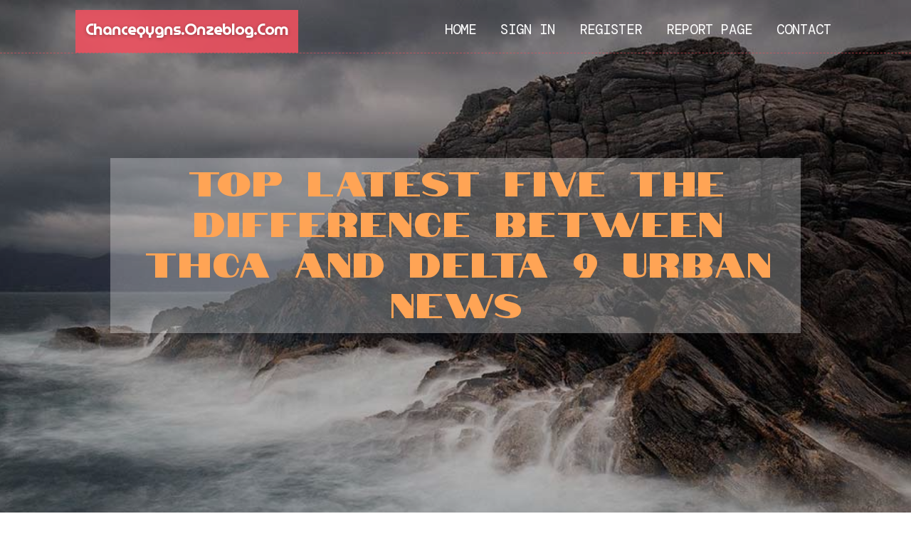

--- FILE ---
content_type: text/html; charset=UTF-8
request_url: https://chanceqygns.onzeblog.com/27910313/top-latest-five-the-difference-between-thca-and-delta-9-urban-news
body_size: 5076
content:
<!DOCTYPE html>
<!--[if IE 8]><html class="lt-ie10 lt-ie9 no-js" prefix="og: https://ogp.me/ns#" lang="en"><![endif]-->
<!--[if IE 9]><html class="lt-ie10 no-js" prefix="og: https://ogp.me/ns#" lang="en"><![endif]-->
<!--[if gt IE 9]><!--><html class="no-js" prefix="og: https://ogp.me/ns#" lang="en"><!--<![endif]-->
<head>
<meta charset="utf-8"><meta http-equiv="X-UA-Compatible" content="IE=edge,chrome=1">
<title>Top latest Five The difference between THCA and Delta 9 Urban news</title>
<meta name="viewport" content="width=device-width,initial-scale=1,viewport-fit=cover">
<meta name="msapplication-tap-highlight" content="no">
<link href="https://cloud.onzeblog.com/blog/cdn/style.css" rel="stylesheet">
<meta name="generator" content="onzeblog.com">
<meta name="format-detection" content="telephone=no">
<meta property="og:url" content="https://chanceqygns.onzeblog.com/27910313/top-latest-five-the-difference-between-thca-and-delta-9-urban-news">
<meta property="og:title" content="Top latest Five The difference between THCA and Delta 9 Urban news">
<meta property="og:type" content="article">
<meta property="og:description" content="Top latest Five The difference between THCA and Delta 9 Urban news">
<meta property="og:site_name" content="onzeblog.com">
<meta property="og:image" content="https://cloud.onzeblog.com/blog/images/img10.jpg">
<link rel="canonical" href="https://chanceqygns.onzeblog.com/27910313/top-latest-five-the-difference-between-thca-and-delta-9-urban-news" />
<link href="https://cloud.onzeblog.com/favicon.ico" rel="shortcut icon" />
</head>
<body class="layout-01 wtf-homepage">
<div class="wnd-page color-red">

<div id="wrapper">

<header id="header">
<div id="layout-section" class="section header header-01 cf design-01 section-media">
<div class="nav-line initial-state cf wnd-fixed">
<div class="section-inner">
<div class="logo logo-default wnd-font-size-90 proxima-nova">
<div class="logo-content">
<div class="text-content-outer"><span class="text-content"><a class="blog_home_link" href="https://chanceqygns.onzeblog.com"><strong>chanceqygns.onzeblog.com</strong></a></span>
</div></div></div>

<nav id="menu" role="navigation"><div class="menu-not-loaded">

<ul class="level-1"><li class="wnd-active wnd-homepage">
<li><a href="https://onzeblog.com"><span>Home</span></a></li>
<li><a href="https://onzeblog.com/sign-in"><span>Sign In</span></a></li>
<li><a href="https://onzeblog.com/register"><span>Register</span></a></li>
<li><a href="https://onzeblog.com/report"><span>Report page</span></a></li>
<li><a href="https://onzeblog.com/contact"><span>Contact</span></a></li>
</ul><span class="more-text">More</span>
</div>
</nav>
  <span style="width:100px; display:none; height:100px; "><a href="https://onzeblog.com/new-posts?1">1</a><a href="https://onzeblog.com/new-posts?2">2</a><a href="https://onzeblog.com/new-posts?3">3</a><a href="https://onzeblog.com/new-posts?4">4</a><a href="https://onzeblog.com/new-posts?5">5</a></span>

<div id="menu-mobile" class="hidden"><a href="#" id="menu-submit"><span></span>Menu</a></div>

</div>
</div>

</div>
</header>
<main id="main" class="cf" role="main">
<div class="section-wrapper cf">
<div class="section-wrapper-content cf"><div class="section header header-01 cf design-01 section-media wnd-background-image">
<div class="section-bg">
<div class="section-bg-layer wnd-background-image  bgpos-top-center bgatt-scroll" style="background-image:url('https://cloud.onzeblog.com/blog/images/img10.jpg')"></div>
<div class="section-bg-layer section-bg-overlay overlay-black-light"></div>
</div>

<div class="header-content cf">
<div class="header-claim">
<div class="claim-content">
<div class="claim-inner">
<div class="section-inner">
<h1><span class="styled-inline-text claim-borders playfair-display"><span><span>TOP LATEST FIVE THE DIFFERENCE BETWEEN THCA AND DELTA 9 URBAN NEWS</span></span></span></h1>
</div></div></div></div>

<a href="" class="more"></a>

</div>
<div class="header-gradient"></div>
</div><section class="section default-01 design-01 section-white"><div class="section-bg">
<div class="section-bg-layer">

</div>
<div class="section-bg-layer section-bg-overlay"></div>
</div>
<div class="section-inner">
<div class="content cf">
<div>
<div class="column-wrapper cf">
<div><div class="column-content pr" style="width:100%;">
<div><div class="text cf design-01">


<div class="text-content">
<h1><font style="font-size:170%">Top latest Five The difference between THCA and Delta 9 Urban news</font></h1>
<h2>Top latest Five The difference between THCA and Delta 9 Urban news</h2>
<h3><em>Blog Article</em></h3>

<p>Correct dosage info is crucial, specifically for THC items. Clear labeling that Implies the focus of cannabinoids for each serving may also help Manage your consumption and prevent unwelcome effects.<br><br>The differences between THCA and Delta 9 are important to grasp—regardless if you are new to cannabis consumption or have relished cannabis-dependent solutions for a long time.<br><br>Hemp-derived delta 9 THC solutions normally come in the shape of edibles, since it’s simple to consider massive doses of, say, a mouthwatering gummy candy, or a chocolate chip cookie.<br><br>Different cannabis strains offer different terpene profiles, influencing the general practical experience. Pressure specificity allows consumers to examine nuanced effects, aromas, and flavors. Consider whether the merchandise highlights a particular strain and its exclusive characteristics.<br><br>It’s like comparing a saved Strength consume that hasn’t been opened however (THCa) towards the rush you receive when you finally drink it (Delta 9 THC). The entire process of decarboxylation, which includes implementing heat, transforms THCa into Delta nine THC, the compound renowned for its psychoactive prowess.<br><br>Greatest 2024 Cannabinoids for Head aches and Migraines Each head aches and migraines can be enormously disruptive, leading to suffering in the head which makes it d … read more<br><br>This chemical response improvements the molecular structure of THCa, turning it into Delta 9 THC, the compound noted for its psychoactive effects.<br><br>Upon becoming heated, as a result of processes like cigarette smoking, THCa transforms into Delta nine THC, the primary psychoactive compound chargeable for the vintage cannabis euphoria and therapeutic effects, which include pain relief and temper improvement.<br><br>THCA is usually a non-psychoactive precursor to Delta 9 THC, supplying possible overall health benefits without the large. Delta 9 THC is the main psychoactive ingredient in cannabis, answerable for the intoxicating effects and is usually recognized for therapeutic benefits <a href="https://patriotgoldstoragefee44432.blog2learn.com/76052862/top-thca-vs-delta-9-consumption-secrets">thca vs delta 9</a> like ache aid and appetite stimulation.<br><br>You can purchase THCa flowers on-line from respected suppliers like Harbor Metropolis Hemp. Make sure the distributor of the selection follows legal requirements, provides clear specifics of their merchandise, and gives A variety of strains to meet your Tastes.<br><br>Since smoking THCa <a href="https://patriot-gold-review77777.blogs-service.com/58992269/thca-vs-delta-9-thc-what-s-the-difference-things-to-know-before-you-buy">Which is stronger delta-9 or THCA?</a> flower presents potency that common hemp flower doesn’t, it’s well known between Individuals searching for elevating psychological stimulation and reduction from Long-term difficulties. The possible THCa benefits you'll obtain from its heated (“cooked”) state consist of:<br><br>Your own facts will be used to assistance your knowledge through this Web page, to control use of your account, and for other uses explained inside our privateness plan.<br><br>Like lots of cannabinoids, it has been still left for the consumer to verify They are really educated about THCA in advance of consuming it. <br><br>Not one person enjoys worrying in regards to the opportunity of failing a <a href="https://hectorwjxiv.onzeblog.com/27908662/facts-about-thca-vs-delta-9-differences-revealed">Which is stronger delta-9 or THCA?</a> drug test, Specially not for the only real rationale that you simply get pleasure from incorporating delta eight THC into your wellness observe. You may be asking by yourself: does delta eight clearly show up on a drug check? Will THC examination constructive? We wish you to definitely be as educated as</p>
<a href="https://remove.backlinks.live" target="_blank">Report this page</a>
</div>

<div style="display:none"><a href="https://jonaszwzf296032.onzeblog.com/39717903/travel-hacks-for-busy-professionals">1</a><a href="https://siobhanvchd457422.onzeblog.com/39717902/ulti888-system-hiburan-electronic-yang-sedang-naik-daun">2</a><a href="https://hollywood-wax-positions71470.onzeblog.com/39717901/what-does-carrent-mean">3</a><a href="https://nikerunningshoes79482.onzeblog.com/39717900/betting-during-the-electronic-era-are-living-athletics-wagering-and-smarter-play">4</a><a href="https://phoenixwmwl283786.onzeblog.com/39717899/receive-your-copyright-online-a-complete-guide">5</a><a href="https://psychiatrist-near-me57022.onzeblog.com/39717898/7-things-about-private-adhd-diagnosis-near-me-you-ll-kick-yourself-for-not-knowing">6</a><a href="https://brooksnolhc.onzeblog.com/39717897/pp-cotton-filter-and-water-filter-suppliers-a-complete-guide-to-in-line-water-filters-and-water-filter-manufacture">7</a><a href="https://rafaelwjmr218458.onzeblog.com/39717896/jaime-alonso-restrepo-carmona-andadura-y-legado">8</a><a href="https://victorcthb218046.onzeblog.com/39717895/laying-the-path-haute-couture-s-fiercest-showcase">9</a><a href="https://plastic-storage-box-with98652.onzeblog.com/39717894/bajuband-reviving-the-royal-armlet-in-modern-indian-fashion">10</a><a href="https://jaysonogrp756652.onzeblog.com/39717893/enter-your-lotus365-account">11</a><a href="https://door-repair-service70234.onzeblog.com/39717892/how-to-save-money-on-doors-and-windows-replacement">12</a><a href="https://fantomfwallet64074.onzeblog.com/39717891/penny-stocks-how-to-trade-for-diversification">13</a><a href="https://iwanavgz524605.onzeblog.com/39717890/getting-started-go-a-simple-guide">14</a><a href="https://lucyiipu569291.onzeblog.com/39717889/unleash-your-trading-potential-avtrade-partner-code">15</a></div>

</div></div></div></div></div></div></div></div>
</section>
</div></div>

</main>
<footer id="footer" class="cf">
<div class="section-wrapper cf">
<div class="section-wrapper-content cf"><div class="section footer-01 design-01 section-white">
<div class="section-bg">
<div class="section-bg-layer">
</div>
<div class="section-bg-layer section-bg-overlay"></div>
</div>

<div class="footer-columns">

<div class="section-inner">
<div class="column-box column-content pr">
<div class="content cf wnd-no-cols">
<div>
<div class="text cf design-01">

<div class="form block cf design-01">
<form action="" method="post" _lpchecked="1">
<fieldset class="form-fieldset">
<div><div class="form-input form-text cf wnd-form-field wnd-required">
<label for="field-wnd_ShortTextField_297219"><span class="inline-text"><span>Your Name</span></span></label>
<input id="field-wnd_ShortTextField_297219" name="wnd_ShortTextField_297219" required="" value="" type="text" maxlength="150">
</div><div class="form-input form-email cf wnd-form-field wnd-required">
<label for="field-wnd_EmailField_792175"><span class="inline-text"><span>Email</span></span></label>
<input id="field-wnd_EmailField_792175" name="wnd_EmailField_792175" required="" value="@" type="email" maxlength="255">
</div><div class="form-input form-textarea cf wnd-form-field">
<label for="field-wnd_LongTextField_298580"><span class="inline-text"><span>Comment</span></span></label>
<textarea rows="5" id="field-wnd_LongTextField_298580" name="wnd_LongTextField_298580" placeholder="Enter your comment..."></textarea>
</div></div>
</fieldset>
<div class="form-submit cf button-01"><button type="submit" name="send" value="wnd_FormBlock_859870"><span class="text">Submit</span></button></div>
</form>

</div></div></div></div></div>

<div class="column-box column-content pr">
<div class="content cf wnd-no-cols">
<div>
<div class="text cf design-01">
<div class="text-content"><h1>Comments</h1>

<h2>Unique visitors</h2>
<p>578 Visitors</p>
<h2>Report page</h2>
<p><a href="https://onzeblog.com/report" target="_blank" rel="nofollow" >Report website</a></p>
<h2>Contact Us</h2>
<p><a href="https://onzeblog.com/contact" target="_blank" rel="nofollow" >Contact</a></p>
</div></div></div></div></div>

<div class="column-box column-content pr">
<div class="map block design-01" style="margin-left:0%;margin-right:0%;">
<div class="map-content" id="wnd_MapBlock_872894_container" style="position:relative;padding-bottom:97.67%;">

</div>
</div>
</div>
</div>
<div class="background-stripe"></div>
</div>
    

<div class="footer-line">
<div class="section-inner">
<div class="footer-texts">
<div class="copyright cf">
<div class="copyright-content">
<span class="inline-text">
<span>© 2026&nbsp;All rights reserved</span>
</span>
</div>
</div>
<div class="system-footer cf">
<div class="system-footer-content"><div class="sf">
<div class="sf-content">Powered by <a href="https://onzeblog.com" rel="nofollow" target="_blank">onzeblog.com</a></div>
</div></div>
</div>
</div>
<div class="lang-select cf">
</div></div></div></div></div></div>

</footer>
</div>
</div>
<div id="fe_footer">
<span style="display: none;"><a href="https://onzeblog.com/forum">forum</a></span>
<div id="fe_footer_left"><a href="https://onzeblog.com/register" target="_blank">Make a website for free</a></div><a id="fe_footer_right" href="https://onzeblog.com/sign-in" target="_blank">Webiste Login</a>
</div>
<script defer src="https://static.cloudflareinsights.com/beacon.min.js/vcd15cbe7772f49c399c6a5babf22c1241717689176015" integrity="sha512-ZpsOmlRQV6y907TI0dKBHq9Md29nnaEIPlkf84rnaERnq6zvWvPUqr2ft8M1aS28oN72PdrCzSjY4U6VaAw1EQ==" data-cf-beacon='{"version":"2024.11.0","token":"f319762515874b74b9bbc4d7cf0a7c58","r":1,"server_timing":{"name":{"cfCacheStatus":true,"cfEdge":true,"cfExtPri":true,"cfL4":true,"cfOrigin":true,"cfSpeedBrain":true},"location_startswith":null}}' crossorigin="anonymous"></script>
</body>
</html>